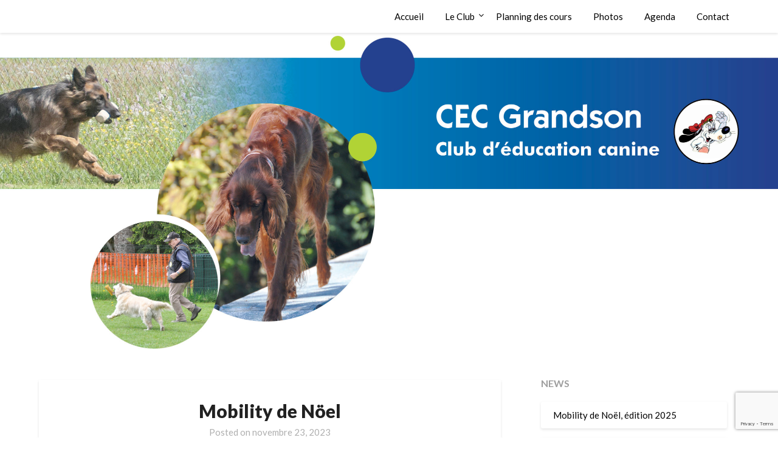

--- FILE ---
content_type: text/html; charset=utf-8
request_url: https://www.google.com/recaptcha/api2/anchor?ar=1&k=6LfoNdsZAAAAAP18lBHM6onapCdl3XpnEdjZF9FL&co=aHR0cDovL3d3dy5jZWMtZ3JhbmRzb24uY2g6ODA.&hl=en&v=jdMmXeCQEkPbnFDy9T04NbgJ&size=invisible&anchor-ms=20000&execute-ms=15000&cb=ftqvu9o47qx7
body_size: 46844
content:
<!DOCTYPE HTML><html dir="ltr" lang="en"><head><meta http-equiv="Content-Type" content="text/html; charset=UTF-8">
<meta http-equiv="X-UA-Compatible" content="IE=edge">
<title>reCAPTCHA</title>
<style type="text/css">
/* cyrillic-ext */
@font-face {
  font-family: 'Roboto';
  font-style: normal;
  font-weight: 400;
  font-stretch: 100%;
  src: url(//fonts.gstatic.com/s/roboto/v48/KFO7CnqEu92Fr1ME7kSn66aGLdTylUAMa3GUBHMdazTgWw.woff2) format('woff2');
  unicode-range: U+0460-052F, U+1C80-1C8A, U+20B4, U+2DE0-2DFF, U+A640-A69F, U+FE2E-FE2F;
}
/* cyrillic */
@font-face {
  font-family: 'Roboto';
  font-style: normal;
  font-weight: 400;
  font-stretch: 100%;
  src: url(//fonts.gstatic.com/s/roboto/v48/KFO7CnqEu92Fr1ME7kSn66aGLdTylUAMa3iUBHMdazTgWw.woff2) format('woff2');
  unicode-range: U+0301, U+0400-045F, U+0490-0491, U+04B0-04B1, U+2116;
}
/* greek-ext */
@font-face {
  font-family: 'Roboto';
  font-style: normal;
  font-weight: 400;
  font-stretch: 100%;
  src: url(//fonts.gstatic.com/s/roboto/v48/KFO7CnqEu92Fr1ME7kSn66aGLdTylUAMa3CUBHMdazTgWw.woff2) format('woff2');
  unicode-range: U+1F00-1FFF;
}
/* greek */
@font-face {
  font-family: 'Roboto';
  font-style: normal;
  font-weight: 400;
  font-stretch: 100%;
  src: url(//fonts.gstatic.com/s/roboto/v48/KFO7CnqEu92Fr1ME7kSn66aGLdTylUAMa3-UBHMdazTgWw.woff2) format('woff2');
  unicode-range: U+0370-0377, U+037A-037F, U+0384-038A, U+038C, U+038E-03A1, U+03A3-03FF;
}
/* math */
@font-face {
  font-family: 'Roboto';
  font-style: normal;
  font-weight: 400;
  font-stretch: 100%;
  src: url(//fonts.gstatic.com/s/roboto/v48/KFO7CnqEu92Fr1ME7kSn66aGLdTylUAMawCUBHMdazTgWw.woff2) format('woff2');
  unicode-range: U+0302-0303, U+0305, U+0307-0308, U+0310, U+0312, U+0315, U+031A, U+0326-0327, U+032C, U+032F-0330, U+0332-0333, U+0338, U+033A, U+0346, U+034D, U+0391-03A1, U+03A3-03A9, U+03B1-03C9, U+03D1, U+03D5-03D6, U+03F0-03F1, U+03F4-03F5, U+2016-2017, U+2034-2038, U+203C, U+2040, U+2043, U+2047, U+2050, U+2057, U+205F, U+2070-2071, U+2074-208E, U+2090-209C, U+20D0-20DC, U+20E1, U+20E5-20EF, U+2100-2112, U+2114-2115, U+2117-2121, U+2123-214F, U+2190, U+2192, U+2194-21AE, U+21B0-21E5, U+21F1-21F2, U+21F4-2211, U+2213-2214, U+2216-22FF, U+2308-230B, U+2310, U+2319, U+231C-2321, U+2336-237A, U+237C, U+2395, U+239B-23B7, U+23D0, U+23DC-23E1, U+2474-2475, U+25AF, U+25B3, U+25B7, U+25BD, U+25C1, U+25CA, U+25CC, U+25FB, U+266D-266F, U+27C0-27FF, U+2900-2AFF, U+2B0E-2B11, U+2B30-2B4C, U+2BFE, U+3030, U+FF5B, U+FF5D, U+1D400-1D7FF, U+1EE00-1EEFF;
}
/* symbols */
@font-face {
  font-family: 'Roboto';
  font-style: normal;
  font-weight: 400;
  font-stretch: 100%;
  src: url(//fonts.gstatic.com/s/roboto/v48/KFO7CnqEu92Fr1ME7kSn66aGLdTylUAMaxKUBHMdazTgWw.woff2) format('woff2');
  unicode-range: U+0001-000C, U+000E-001F, U+007F-009F, U+20DD-20E0, U+20E2-20E4, U+2150-218F, U+2190, U+2192, U+2194-2199, U+21AF, U+21E6-21F0, U+21F3, U+2218-2219, U+2299, U+22C4-22C6, U+2300-243F, U+2440-244A, U+2460-24FF, U+25A0-27BF, U+2800-28FF, U+2921-2922, U+2981, U+29BF, U+29EB, U+2B00-2BFF, U+4DC0-4DFF, U+FFF9-FFFB, U+10140-1018E, U+10190-1019C, U+101A0, U+101D0-101FD, U+102E0-102FB, U+10E60-10E7E, U+1D2C0-1D2D3, U+1D2E0-1D37F, U+1F000-1F0FF, U+1F100-1F1AD, U+1F1E6-1F1FF, U+1F30D-1F30F, U+1F315, U+1F31C, U+1F31E, U+1F320-1F32C, U+1F336, U+1F378, U+1F37D, U+1F382, U+1F393-1F39F, U+1F3A7-1F3A8, U+1F3AC-1F3AF, U+1F3C2, U+1F3C4-1F3C6, U+1F3CA-1F3CE, U+1F3D4-1F3E0, U+1F3ED, U+1F3F1-1F3F3, U+1F3F5-1F3F7, U+1F408, U+1F415, U+1F41F, U+1F426, U+1F43F, U+1F441-1F442, U+1F444, U+1F446-1F449, U+1F44C-1F44E, U+1F453, U+1F46A, U+1F47D, U+1F4A3, U+1F4B0, U+1F4B3, U+1F4B9, U+1F4BB, U+1F4BF, U+1F4C8-1F4CB, U+1F4D6, U+1F4DA, U+1F4DF, U+1F4E3-1F4E6, U+1F4EA-1F4ED, U+1F4F7, U+1F4F9-1F4FB, U+1F4FD-1F4FE, U+1F503, U+1F507-1F50B, U+1F50D, U+1F512-1F513, U+1F53E-1F54A, U+1F54F-1F5FA, U+1F610, U+1F650-1F67F, U+1F687, U+1F68D, U+1F691, U+1F694, U+1F698, U+1F6AD, U+1F6B2, U+1F6B9-1F6BA, U+1F6BC, U+1F6C6-1F6CF, U+1F6D3-1F6D7, U+1F6E0-1F6EA, U+1F6F0-1F6F3, U+1F6F7-1F6FC, U+1F700-1F7FF, U+1F800-1F80B, U+1F810-1F847, U+1F850-1F859, U+1F860-1F887, U+1F890-1F8AD, U+1F8B0-1F8BB, U+1F8C0-1F8C1, U+1F900-1F90B, U+1F93B, U+1F946, U+1F984, U+1F996, U+1F9E9, U+1FA00-1FA6F, U+1FA70-1FA7C, U+1FA80-1FA89, U+1FA8F-1FAC6, U+1FACE-1FADC, U+1FADF-1FAE9, U+1FAF0-1FAF8, U+1FB00-1FBFF;
}
/* vietnamese */
@font-face {
  font-family: 'Roboto';
  font-style: normal;
  font-weight: 400;
  font-stretch: 100%;
  src: url(//fonts.gstatic.com/s/roboto/v48/KFO7CnqEu92Fr1ME7kSn66aGLdTylUAMa3OUBHMdazTgWw.woff2) format('woff2');
  unicode-range: U+0102-0103, U+0110-0111, U+0128-0129, U+0168-0169, U+01A0-01A1, U+01AF-01B0, U+0300-0301, U+0303-0304, U+0308-0309, U+0323, U+0329, U+1EA0-1EF9, U+20AB;
}
/* latin-ext */
@font-face {
  font-family: 'Roboto';
  font-style: normal;
  font-weight: 400;
  font-stretch: 100%;
  src: url(//fonts.gstatic.com/s/roboto/v48/KFO7CnqEu92Fr1ME7kSn66aGLdTylUAMa3KUBHMdazTgWw.woff2) format('woff2');
  unicode-range: U+0100-02BA, U+02BD-02C5, U+02C7-02CC, U+02CE-02D7, U+02DD-02FF, U+0304, U+0308, U+0329, U+1D00-1DBF, U+1E00-1E9F, U+1EF2-1EFF, U+2020, U+20A0-20AB, U+20AD-20C0, U+2113, U+2C60-2C7F, U+A720-A7FF;
}
/* latin */
@font-face {
  font-family: 'Roboto';
  font-style: normal;
  font-weight: 400;
  font-stretch: 100%;
  src: url(//fonts.gstatic.com/s/roboto/v48/KFO7CnqEu92Fr1ME7kSn66aGLdTylUAMa3yUBHMdazQ.woff2) format('woff2');
  unicode-range: U+0000-00FF, U+0131, U+0152-0153, U+02BB-02BC, U+02C6, U+02DA, U+02DC, U+0304, U+0308, U+0329, U+2000-206F, U+20AC, U+2122, U+2191, U+2193, U+2212, U+2215, U+FEFF, U+FFFD;
}
/* cyrillic-ext */
@font-face {
  font-family: 'Roboto';
  font-style: normal;
  font-weight: 500;
  font-stretch: 100%;
  src: url(//fonts.gstatic.com/s/roboto/v48/KFO7CnqEu92Fr1ME7kSn66aGLdTylUAMa3GUBHMdazTgWw.woff2) format('woff2');
  unicode-range: U+0460-052F, U+1C80-1C8A, U+20B4, U+2DE0-2DFF, U+A640-A69F, U+FE2E-FE2F;
}
/* cyrillic */
@font-face {
  font-family: 'Roboto';
  font-style: normal;
  font-weight: 500;
  font-stretch: 100%;
  src: url(//fonts.gstatic.com/s/roboto/v48/KFO7CnqEu92Fr1ME7kSn66aGLdTylUAMa3iUBHMdazTgWw.woff2) format('woff2');
  unicode-range: U+0301, U+0400-045F, U+0490-0491, U+04B0-04B1, U+2116;
}
/* greek-ext */
@font-face {
  font-family: 'Roboto';
  font-style: normal;
  font-weight: 500;
  font-stretch: 100%;
  src: url(//fonts.gstatic.com/s/roboto/v48/KFO7CnqEu92Fr1ME7kSn66aGLdTylUAMa3CUBHMdazTgWw.woff2) format('woff2');
  unicode-range: U+1F00-1FFF;
}
/* greek */
@font-face {
  font-family: 'Roboto';
  font-style: normal;
  font-weight: 500;
  font-stretch: 100%;
  src: url(//fonts.gstatic.com/s/roboto/v48/KFO7CnqEu92Fr1ME7kSn66aGLdTylUAMa3-UBHMdazTgWw.woff2) format('woff2');
  unicode-range: U+0370-0377, U+037A-037F, U+0384-038A, U+038C, U+038E-03A1, U+03A3-03FF;
}
/* math */
@font-face {
  font-family: 'Roboto';
  font-style: normal;
  font-weight: 500;
  font-stretch: 100%;
  src: url(//fonts.gstatic.com/s/roboto/v48/KFO7CnqEu92Fr1ME7kSn66aGLdTylUAMawCUBHMdazTgWw.woff2) format('woff2');
  unicode-range: U+0302-0303, U+0305, U+0307-0308, U+0310, U+0312, U+0315, U+031A, U+0326-0327, U+032C, U+032F-0330, U+0332-0333, U+0338, U+033A, U+0346, U+034D, U+0391-03A1, U+03A3-03A9, U+03B1-03C9, U+03D1, U+03D5-03D6, U+03F0-03F1, U+03F4-03F5, U+2016-2017, U+2034-2038, U+203C, U+2040, U+2043, U+2047, U+2050, U+2057, U+205F, U+2070-2071, U+2074-208E, U+2090-209C, U+20D0-20DC, U+20E1, U+20E5-20EF, U+2100-2112, U+2114-2115, U+2117-2121, U+2123-214F, U+2190, U+2192, U+2194-21AE, U+21B0-21E5, U+21F1-21F2, U+21F4-2211, U+2213-2214, U+2216-22FF, U+2308-230B, U+2310, U+2319, U+231C-2321, U+2336-237A, U+237C, U+2395, U+239B-23B7, U+23D0, U+23DC-23E1, U+2474-2475, U+25AF, U+25B3, U+25B7, U+25BD, U+25C1, U+25CA, U+25CC, U+25FB, U+266D-266F, U+27C0-27FF, U+2900-2AFF, U+2B0E-2B11, U+2B30-2B4C, U+2BFE, U+3030, U+FF5B, U+FF5D, U+1D400-1D7FF, U+1EE00-1EEFF;
}
/* symbols */
@font-face {
  font-family: 'Roboto';
  font-style: normal;
  font-weight: 500;
  font-stretch: 100%;
  src: url(//fonts.gstatic.com/s/roboto/v48/KFO7CnqEu92Fr1ME7kSn66aGLdTylUAMaxKUBHMdazTgWw.woff2) format('woff2');
  unicode-range: U+0001-000C, U+000E-001F, U+007F-009F, U+20DD-20E0, U+20E2-20E4, U+2150-218F, U+2190, U+2192, U+2194-2199, U+21AF, U+21E6-21F0, U+21F3, U+2218-2219, U+2299, U+22C4-22C6, U+2300-243F, U+2440-244A, U+2460-24FF, U+25A0-27BF, U+2800-28FF, U+2921-2922, U+2981, U+29BF, U+29EB, U+2B00-2BFF, U+4DC0-4DFF, U+FFF9-FFFB, U+10140-1018E, U+10190-1019C, U+101A0, U+101D0-101FD, U+102E0-102FB, U+10E60-10E7E, U+1D2C0-1D2D3, U+1D2E0-1D37F, U+1F000-1F0FF, U+1F100-1F1AD, U+1F1E6-1F1FF, U+1F30D-1F30F, U+1F315, U+1F31C, U+1F31E, U+1F320-1F32C, U+1F336, U+1F378, U+1F37D, U+1F382, U+1F393-1F39F, U+1F3A7-1F3A8, U+1F3AC-1F3AF, U+1F3C2, U+1F3C4-1F3C6, U+1F3CA-1F3CE, U+1F3D4-1F3E0, U+1F3ED, U+1F3F1-1F3F3, U+1F3F5-1F3F7, U+1F408, U+1F415, U+1F41F, U+1F426, U+1F43F, U+1F441-1F442, U+1F444, U+1F446-1F449, U+1F44C-1F44E, U+1F453, U+1F46A, U+1F47D, U+1F4A3, U+1F4B0, U+1F4B3, U+1F4B9, U+1F4BB, U+1F4BF, U+1F4C8-1F4CB, U+1F4D6, U+1F4DA, U+1F4DF, U+1F4E3-1F4E6, U+1F4EA-1F4ED, U+1F4F7, U+1F4F9-1F4FB, U+1F4FD-1F4FE, U+1F503, U+1F507-1F50B, U+1F50D, U+1F512-1F513, U+1F53E-1F54A, U+1F54F-1F5FA, U+1F610, U+1F650-1F67F, U+1F687, U+1F68D, U+1F691, U+1F694, U+1F698, U+1F6AD, U+1F6B2, U+1F6B9-1F6BA, U+1F6BC, U+1F6C6-1F6CF, U+1F6D3-1F6D7, U+1F6E0-1F6EA, U+1F6F0-1F6F3, U+1F6F7-1F6FC, U+1F700-1F7FF, U+1F800-1F80B, U+1F810-1F847, U+1F850-1F859, U+1F860-1F887, U+1F890-1F8AD, U+1F8B0-1F8BB, U+1F8C0-1F8C1, U+1F900-1F90B, U+1F93B, U+1F946, U+1F984, U+1F996, U+1F9E9, U+1FA00-1FA6F, U+1FA70-1FA7C, U+1FA80-1FA89, U+1FA8F-1FAC6, U+1FACE-1FADC, U+1FADF-1FAE9, U+1FAF0-1FAF8, U+1FB00-1FBFF;
}
/* vietnamese */
@font-face {
  font-family: 'Roboto';
  font-style: normal;
  font-weight: 500;
  font-stretch: 100%;
  src: url(//fonts.gstatic.com/s/roboto/v48/KFO7CnqEu92Fr1ME7kSn66aGLdTylUAMa3OUBHMdazTgWw.woff2) format('woff2');
  unicode-range: U+0102-0103, U+0110-0111, U+0128-0129, U+0168-0169, U+01A0-01A1, U+01AF-01B0, U+0300-0301, U+0303-0304, U+0308-0309, U+0323, U+0329, U+1EA0-1EF9, U+20AB;
}
/* latin-ext */
@font-face {
  font-family: 'Roboto';
  font-style: normal;
  font-weight: 500;
  font-stretch: 100%;
  src: url(//fonts.gstatic.com/s/roboto/v48/KFO7CnqEu92Fr1ME7kSn66aGLdTylUAMa3KUBHMdazTgWw.woff2) format('woff2');
  unicode-range: U+0100-02BA, U+02BD-02C5, U+02C7-02CC, U+02CE-02D7, U+02DD-02FF, U+0304, U+0308, U+0329, U+1D00-1DBF, U+1E00-1E9F, U+1EF2-1EFF, U+2020, U+20A0-20AB, U+20AD-20C0, U+2113, U+2C60-2C7F, U+A720-A7FF;
}
/* latin */
@font-face {
  font-family: 'Roboto';
  font-style: normal;
  font-weight: 500;
  font-stretch: 100%;
  src: url(//fonts.gstatic.com/s/roboto/v48/KFO7CnqEu92Fr1ME7kSn66aGLdTylUAMa3yUBHMdazQ.woff2) format('woff2');
  unicode-range: U+0000-00FF, U+0131, U+0152-0153, U+02BB-02BC, U+02C6, U+02DA, U+02DC, U+0304, U+0308, U+0329, U+2000-206F, U+20AC, U+2122, U+2191, U+2193, U+2212, U+2215, U+FEFF, U+FFFD;
}
/* cyrillic-ext */
@font-face {
  font-family: 'Roboto';
  font-style: normal;
  font-weight: 900;
  font-stretch: 100%;
  src: url(//fonts.gstatic.com/s/roboto/v48/KFO7CnqEu92Fr1ME7kSn66aGLdTylUAMa3GUBHMdazTgWw.woff2) format('woff2');
  unicode-range: U+0460-052F, U+1C80-1C8A, U+20B4, U+2DE0-2DFF, U+A640-A69F, U+FE2E-FE2F;
}
/* cyrillic */
@font-face {
  font-family: 'Roboto';
  font-style: normal;
  font-weight: 900;
  font-stretch: 100%;
  src: url(//fonts.gstatic.com/s/roboto/v48/KFO7CnqEu92Fr1ME7kSn66aGLdTylUAMa3iUBHMdazTgWw.woff2) format('woff2');
  unicode-range: U+0301, U+0400-045F, U+0490-0491, U+04B0-04B1, U+2116;
}
/* greek-ext */
@font-face {
  font-family: 'Roboto';
  font-style: normal;
  font-weight: 900;
  font-stretch: 100%;
  src: url(//fonts.gstatic.com/s/roboto/v48/KFO7CnqEu92Fr1ME7kSn66aGLdTylUAMa3CUBHMdazTgWw.woff2) format('woff2');
  unicode-range: U+1F00-1FFF;
}
/* greek */
@font-face {
  font-family: 'Roboto';
  font-style: normal;
  font-weight: 900;
  font-stretch: 100%;
  src: url(//fonts.gstatic.com/s/roboto/v48/KFO7CnqEu92Fr1ME7kSn66aGLdTylUAMa3-UBHMdazTgWw.woff2) format('woff2');
  unicode-range: U+0370-0377, U+037A-037F, U+0384-038A, U+038C, U+038E-03A1, U+03A3-03FF;
}
/* math */
@font-face {
  font-family: 'Roboto';
  font-style: normal;
  font-weight: 900;
  font-stretch: 100%;
  src: url(//fonts.gstatic.com/s/roboto/v48/KFO7CnqEu92Fr1ME7kSn66aGLdTylUAMawCUBHMdazTgWw.woff2) format('woff2');
  unicode-range: U+0302-0303, U+0305, U+0307-0308, U+0310, U+0312, U+0315, U+031A, U+0326-0327, U+032C, U+032F-0330, U+0332-0333, U+0338, U+033A, U+0346, U+034D, U+0391-03A1, U+03A3-03A9, U+03B1-03C9, U+03D1, U+03D5-03D6, U+03F0-03F1, U+03F4-03F5, U+2016-2017, U+2034-2038, U+203C, U+2040, U+2043, U+2047, U+2050, U+2057, U+205F, U+2070-2071, U+2074-208E, U+2090-209C, U+20D0-20DC, U+20E1, U+20E5-20EF, U+2100-2112, U+2114-2115, U+2117-2121, U+2123-214F, U+2190, U+2192, U+2194-21AE, U+21B0-21E5, U+21F1-21F2, U+21F4-2211, U+2213-2214, U+2216-22FF, U+2308-230B, U+2310, U+2319, U+231C-2321, U+2336-237A, U+237C, U+2395, U+239B-23B7, U+23D0, U+23DC-23E1, U+2474-2475, U+25AF, U+25B3, U+25B7, U+25BD, U+25C1, U+25CA, U+25CC, U+25FB, U+266D-266F, U+27C0-27FF, U+2900-2AFF, U+2B0E-2B11, U+2B30-2B4C, U+2BFE, U+3030, U+FF5B, U+FF5D, U+1D400-1D7FF, U+1EE00-1EEFF;
}
/* symbols */
@font-face {
  font-family: 'Roboto';
  font-style: normal;
  font-weight: 900;
  font-stretch: 100%;
  src: url(//fonts.gstatic.com/s/roboto/v48/KFO7CnqEu92Fr1ME7kSn66aGLdTylUAMaxKUBHMdazTgWw.woff2) format('woff2');
  unicode-range: U+0001-000C, U+000E-001F, U+007F-009F, U+20DD-20E0, U+20E2-20E4, U+2150-218F, U+2190, U+2192, U+2194-2199, U+21AF, U+21E6-21F0, U+21F3, U+2218-2219, U+2299, U+22C4-22C6, U+2300-243F, U+2440-244A, U+2460-24FF, U+25A0-27BF, U+2800-28FF, U+2921-2922, U+2981, U+29BF, U+29EB, U+2B00-2BFF, U+4DC0-4DFF, U+FFF9-FFFB, U+10140-1018E, U+10190-1019C, U+101A0, U+101D0-101FD, U+102E0-102FB, U+10E60-10E7E, U+1D2C0-1D2D3, U+1D2E0-1D37F, U+1F000-1F0FF, U+1F100-1F1AD, U+1F1E6-1F1FF, U+1F30D-1F30F, U+1F315, U+1F31C, U+1F31E, U+1F320-1F32C, U+1F336, U+1F378, U+1F37D, U+1F382, U+1F393-1F39F, U+1F3A7-1F3A8, U+1F3AC-1F3AF, U+1F3C2, U+1F3C4-1F3C6, U+1F3CA-1F3CE, U+1F3D4-1F3E0, U+1F3ED, U+1F3F1-1F3F3, U+1F3F5-1F3F7, U+1F408, U+1F415, U+1F41F, U+1F426, U+1F43F, U+1F441-1F442, U+1F444, U+1F446-1F449, U+1F44C-1F44E, U+1F453, U+1F46A, U+1F47D, U+1F4A3, U+1F4B0, U+1F4B3, U+1F4B9, U+1F4BB, U+1F4BF, U+1F4C8-1F4CB, U+1F4D6, U+1F4DA, U+1F4DF, U+1F4E3-1F4E6, U+1F4EA-1F4ED, U+1F4F7, U+1F4F9-1F4FB, U+1F4FD-1F4FE, U+1F503, U+1F507-1F50B, U+1F50D, U+1F512-1F513, U+1F53E-1F54A, U+1F54F-1F5FA, U+1F610, U+1F650-1F67F, U+1F687, U+1F68D, U+1F691, U+1F694, U+1F698, U+1F6AD, U+1F6B2, U+1F6B9-1F6BA, U+1F6BC, U+1F6C6-1F6CF, U+1F6D3-1F6D7, U+1F6E0-1F6EA, U+1F6F0-1F6F3, U+1F6F7-1F6FC, U+1F700-1F7FF, U+1F800-1F80B, U+1F810-1F847, U+1F850-1F859, U+1F860-1F887, U+1F890-1F8AD, U+1F8B0-1F8BB, U+1F8C0-1F8C1, U+1F900-1F90B, U+1F93B, U+1F946, U+1F984, U+1F996, U+1F9E9, U+1FA00-1FA6F, U+1FA70-1FA7C, U+1FA80-1FA89, U+1FA8F-1FAC6, U+1FACE-1FADC, U+1FADF-1FAE9, U+1FAF0-1FAF8, U+1FB00-1FBFF;
}
/* vietnamese */
@font-face {
  font-family: 'Roboto';
  font-style: normal;
  font-weight: 900;
  font-stretch: 100%;
  src: url(//fonts.gstatic.com/s/roboto/v48/KFO7CnqEu92Fr1ME7kSn66aGLdTylUAMa3OUBHMdazTgWw.woff2) format('woff2');
  unicode-range: U+0102-0103, U+0110-0111, U+0128-0129, U+0168-0169, U+01A0-01A1, U+01AF-01B0, U+0300-0301, U+0303-0304, U+0308-0309, U+0323, U+0329, U+1EA0-1EF9, U+20AB;
}
/* latin-ext */
@font-face {
  font-family: 'Roboto';
  font-style: normal;
  font-weight: 900;
  font-stretch: 100%;
  src: url(//fonts.gstatic.com/s/roboto/v48/KFO7CnqEu92Fr1ME7kSn66aGLdTylUAMa3KUBHMdazTgWw.woff2) format('woff2');
  unicode-range: U+0100-02BA, U+02BD-02C5, U+02C7-02CC, U+02CE-02D7, U+02DD-02FF, U+0304, U+0308, U+0329, U+1D00-1DBF, U+1E00-1E9F, U+1EF2-1EFF, U+2020, U+20A0-20AB, U+20AD-20C0, U+2113, U+2C60-2C7F, U+A720-A7FF;
}
/* latin */
@font-face {
  font-family: 'Roboto';
  font-style: normal;
  font-weight: 900;
  font-stretch: 100%;
  src: url(//fonts.gstatic.com/s/roboto/v48/KFO7CnqEu92Fr1ME7kSn66aGLdTylUAMa3yUBHMdazQ.woff2) format('woff2');
  unicode-range: U+0000-00FF, U+0131, U+0152-0153, U+02BB-02BC, U+02C6, U+02DA, U+02DC, U+0304, U+0308, U+0329, U+2000-206F, U+20AC, U+2122, U+2191, U+2193, U+2212, U+2215, U+FEFF, U+FFFD;
}

</style>
<link rel="stylesheet" type="text/css" href="https://www.gstatic.com/recaptcha/releases/jdMmXeCQEkPbnFDy9T04NbgJ/styles__ltr.css">
<script nonce="GwhmmSkm-neWRSZj6TSukQ" type="text/javascript">window['__recaptcha_api'] = 'https://www.google.com/recaptcha/api2/';</script>
<script type="text/javascript" src="https://www.gstatic.com/recaptcha/releases/jdMmXeCQEkPbnFDy9T04NbgJ/recaptcha__en.js" nonce="GwhmmSkm-neWRSZj6TSukQ">
      
    </script></head>
<body><div id="rc-anchor-alert" class="rc-anchor-alert"></div>
<input type="hidden" id="recaptcha-token" value="[base64]">
<script type="text/javascript" nonce="GwhmmSkm-neWRSZj6TSukQ">
      recaptcha.anchor.Main.init("[\x22ainput\x22,[\x22bgdata\x22,\x22\x22,\[base64]/[base64]/e2RvbmU6ZmFsc2UsdmFsdWU6ZVtIKytdfTp7ZG9uZTp0cnVlfX19LGkxPWZ1bmN0aW9uKGUsSCl7SC5ILmxlbmd0aD4xMDQ/[base64]/[base64]/[base64]/[base64]/[base64]/[base64]/[base64]/[base64]/[base64]/RXAoZS5QLGUpOlFVKHRydWUsOCxlKX0sRT1mdW5jdGlvbihlLEgsRixoLEssUCl7aWYoSC5oLmxlbmd0aCl7SC5CSD0oSC5vJiYiOlRRUjpUUVI6IigpLEYpLEgubz10cnVlO3RyeXtLPUguSigpLEguWj1LLEguTz0wLEgudT0wLEgudj1LLFA9T3AoRixIKSxlPWU/[base64]/[base64]/[base64]/[base64]\x22,\[base64]\\u003d\\u003d\x22,\x22dMOfwoPDmcKiL8OKwqHCncKXw7vCgADDocORBkJrUkbCgVhnwq5cwpMsw4fCj1FOIcKZV8OrA8OVwps0T8ONwoDCuMKnBCLDvcK/w6IiNcKURmJdwoBEEcOCRiwNSlcnw5s/Sx5uVcOHbMOrV8OxwrLDl8Opw7ZAw7ope8OIwr16Rm8cwofDmHoYBcO5cUISwrLDhcKYw7xrw7XCusKycsOew6rDuBzCgcOdNMODw4/DoFzCuyrCu8Obwr0/wrTDlHPCmsO4TsOgJUzDlMOTOcKQN8Ouw7wkw6piw748fmrCn0zCmibCnsOiEU9SGDnCuFY6wqkuWRTCv8K1XgICOcKKw65zw7vCn0HDqMKJw6Rfw4PDgMO5wq58AcORwox+w6TDgsOabELCrg7DjsOgwoJMSgfCvsOJJQDDv8OHUMKNaR1WeMKQwrbDrsK/PEPDiMOWwrIAWUvDksOBMiXCkMKFSwjDgsKZwpBlwqXDmlLDmRJfw6swMMOywrxPw4NeMsOxWXIRYlUQTsOWRHABeMOLw4MTXBjDol/[base64]/CmMKLU8Ktwo7CgR8YwoDCh8KndcKMG8ORwppeGMOPNXsLCsOmwoJNIjF5C8O0w6dIGWlJw6PDtm0Iw5rDusK1PMOLRV3DkWIzf2DDlhN9bcOxdsKZBsO+w4XDk8K2MzkBSMKxcD3DmMKBwpJvWkoUcMO6CwdMwqbCisKLe8KqH8KBw43CoMOnP8KlU8KEw6bCvMO/wqpFw4HCtWghYCpDYcK0dMKkZmXDt8O6w4JoEiYcw6nCi8KmTcK+BHLCvMOHR2N+wr05ScKNHcKAwoIhw5IfKcONw6x3woMxwpvDjsO0LgcHHMO9XB3CvnHCp8OHwpROwrcXwo0/w6rDmMOJw5HCtFLDswXDi8OkcMKdIC1mR1bDrg/Dl8KfE2deQSBIL1fCkSt5QGkSw5fCh8KpPsKeIyEJw6zDj0DDhwTClsOkw7XCnx46dsOkwokJSMKdZh3CmF7CpsKBwrhzwoDDkmnCqsKlblMPw4DDrMO4b8OqMMO+wpLDsU3CqWAPa1zCrcOhwoDDo8KmOnTDicOrwrXCk1pQdmvCrsOvKMKUPWfDn8OUHMOBFl/DlMONOMKdfwPDisKkaMO2w5oVw55nwpDCqMOqNMKUw7Iew798SGPCjMOsYMKnwqbCnMOJwoN/w6bCp8ONUGgzwpvDq8OUwo9Jw6fCoMKbw40Two7CjmHDik9aAC91w6k0wprCt1fDnB/CsG5zW3k8PcOKO8ODwofCoR3DjD3CpsOIcWMSd8OafnEUw4Y7ckZ/w7EYwqTCqcK/w5vCpcOlbwFgw6jCpMOTw4BcD8KCFinCqsOWw44Aw5JweA/DqsOOFyJ2AS/DjQXChSshw54owqo4McO6wp0jfcKaw6E2RsOtw7wKCH4wDCF/wqHCsQo0WVPCoE0LBsOVCxkaEXBlYT1QEMOSw7XCtMKvw7p0w5oqTcKCP8KSwq5mw6LDs8OSBjQYDAvDqMOtw7l+NMOwwrTCgG1/[base64]/[base64]/CtcK/wovDpMO6PMKdf8O3wo1EwpPDrcKlwqA2wpbDl8K9NVDCkBEcwq/DnyLCoEXCssKGwoVowrTCgGLCvBVmAMOKw4/CtMO7MDnCisO4wpUew7LCiBXCusO2WcObwpHDtsKUwrA+GsOnBsOYw5XDtRLCkMOQwpnCllDDrz4kb8OGbMK2YcKTw70Wwo/DkAUdF8O2w4fCiksCRMOOwpbDi8OvO8KBw63Ch8OEw7tZantwwrIiFcKrw6rDhxEWwpfDq0nClT7Dn8KzwpMBOMKewqdgEBJ9w7vDoldwc2pMRMKzTsKAfzTDmCnCiCoUW0cow4zCm0sQI8KJUcOwahHCkgpdNsOJw6YjTsOGwqB/WMKpwo/CtmwXVFZBJAk7GMK6w5LDqMKTfMKSw7oVw4fCvmPCsRB/w6nCg3TCjsKQwqYdwo/DmhDClGpvw742w4/[base64]/Cr1Ziw43DlMOhwoUqwrbDtsOXwofDsB/DvCJpwqnCosO8wpo0B2N+w7xvw50fw5zCtmwHLXHCjnjDvSZyACAuLsOoZ2EIw4FAdAlzbwrDvHY7wp/DrMK1w6AMRAXDl395wpNFw5XCryUyXMKfTgF/wrdJG8Oew7otw6fCg3AOwqzCnsOkPxXDsBzDjHFswowOI8KFw4QAwo7CscOow63CmzpFQcKZU8O+azjCnRTDpMORwqFhWsO6w6kubsKAw5lFwq14EsKLG0/[base64]/FzhlIhDDjMOMOcONFMOAWsKFw7nCsMOVw6sew7Uiw6bCu2lAdR5ZwpjDi8KSwoJrw6JpcCMzw7fDm0rDr8OKQFHCh8Kkw5TDq3PCkFjDnsOtLsOgGMKkSsKxwoAWwrtuKhTCrcOadsOuDyFeQsKeAMK0w6bCvMODw5dEIEjCksOFwp9DZsK4w5/Dl3nDv01lwqcBw44Hwo/CjkxrwqbDtTLDucOKWU8qCXUSw5/Dmhkpw7JeZTk5WHhLwo1OwqDCjRTDjg7CtXlBw6UewrYxw4xFYcKncF7DjFzCiMKBw5R/SWxMwpfDswZ0SMK1e8KGFsKoG2Iac8K0Yy0IwqUPwrYeU8KQwoTDksKsT8OvwrHDn2BwHGnCs07DncKaalDDgsOaAgh6MsO/wo4pHGDDqUfCpRbDlsKbSFPDt8OXwqsHChw7LGTDuUbCucOnCi9vw5lRBgfDpcK5wox/w5UjW8KVw5RbwpnCmcOswpkICVUjCyXDmMK6TxXCocKEw47CjsKBw702JMOtU3xqcRzCkMOowrZwA27CvcK9wq8EaAY8wqgwEEzDpyTCgnI1w5/Di0bCp8KLOMKew5wyw5ZTdREFXwF4w6vDvDV1w6fCtCzDiDR5byvCmcOwTWHCk8OlZMKkwoI7wqnCgGonwrAmw7JEw53Cr8OYU0/DmMKnwrXDuA3DkMKTw7/[base64]/wrdhw43CnsOCXloSwp5SwpnCk3LDkcO+w6J6RsODw4MdJ8KZw6dew4ELAGPCvsK8CMO6RMKDwojDtcOSw6YufXx8w7fDoXwbfXnCh8OwHh90w4jDg8KVwoQgY8OdHGN7HcK8RMOewpHClsK9JsKzwpvCrcKQTcKMIMOOcjFnw4Q/[base64]/[base64]/woVwwqXCn8O2R8KPesOFDQB0cS9DwrZXdsKdNsObD8KEwp8bwoAew7vCok9MFMOEwqfCm8OvwrBYw6jCuHbClcO4HcKOXwFpbiPClMOKw6PCrsKMwp3DvGLDqXU5wo8Uc8Ohwq3DuBLCgsKJZMKhaSDDkcO+Wkd0wpjDn8K3BW/ChwgYwo/DgVkEByV8FWZKwrwnWR1fwrPCvC1WaGPCnwnCicOEwoExw4TDhsOSRMODwocsw77Cih1Mw5DDiAHCq1JZw6ViwoJqbsKmbsOPYsKSwps4w6/CqEVawqvDqBluw74nw4pbCcOtw5gdEMKMMsOJwrlsLMOcA2fCqUDCqsKqw5YfJMO7w5/[base64]/DksOUNMKDWsOWwoTDjlLCsMKfQMOOwqzDuwdNw4Zec8OawqXDkEo4wr4jwqbChWTDoSMIw5jCm2jDgCNSEMK1Cj/[base64]/DrlPCrVXDo8OmG0DCjsKHV2nDucOAEsOWacKZJ8O5wpnCnC7Dp8OswpBKEsK6VsO6GFs8a8Omw5nChsKIw78EwojDijfCg8KYDynDkcKhRFN9wrvDgMKIwrs/w4DCnDfCmsOmw6BHwoPCoMKiMsKqw4o/[base64]/Ci3Eaw5HDosO5w7jDsA7CisO9wpnChsOWB8K8ZsKzScOcwo/DmsOhRMKSw7PCm8O4wqwIfBvDklTDtmNFw75tUcOpwqAhO8Obw4gpdcOFC8OmwqxZw6dlWlTCi8K1QD/CqA7CphbCssK4NsO5wpEXwqPDnjdKIzMOw4xHwrIFa8KsZnDDowNSW0bDmsKMwq5cdcKbbsKFwr4Aa8O7w7E0OH0cwqzDpsKDJVvDi8ODwoDCnsKlXzFmwrZiEz0jKC/DhwVScGZDw7zDoU8iWGBOb8OgwrzDrcKpwpXDumB5LX3Cq8K4H8OFAMObw6vDvwkwwqJCfwbDpwM1woHChX0Twr/[base64]/DvF9OYcOGEcOcw53Cqn5EwrLDgh0qKmzCjAQLw747w6bDoR96wq8CNwvDjsKbwq3Ckk/[base64]/IMOTHF8Twp7CiG1Fw6hbSxYybWMuSMORd0AkwqsYw6/[base64]/Cll44VHXCm8KBw7RHP8KrwrnDkHPClMOqwrXDu8O1XcOLw67DvQYCw6EYZsKSwrnDnsOFKm5ew6jDmn3CkcO4GhDDi8OqwqnDl8OGwqrDggHDg8KRw4XCh0wtIE5IaRh1LsKPYVE6ZxQiDzTCiGrDpWV6w4/DmlU6OcOMwoAewrvCigjDgwjDl8Kswrd/dBMvUcOPFBbCmcOxGQPDh8ODw5p1wr4mOMOpw5ZqecOfczRdfcORwr3DlBFow6nCqzHDpynCl0nDgMO/wq1Qw5rDuSvDvyhYw4V+woPCtcOwwoZTcRDDi8OZVx0vEExJwrwzD1fCpcK/BMKHCzxXwqp5w6J1P8KTE8Oew4bDjMKfwr7DjSE4eMK1GX3Cv29WDDg+wothSnEIV8KJMGleVmlNf1NDSR8CLsO1Ay4Fwq3DpXTCtMKew6oSw5bCowLCol5rf8KMw73Cm0dfJcKkNU/CucONwoMrw7DCs3AuwrfCicKjw5zDm8KFLcOGwoXDolZyP8OswohMwrhUwr1/KRc6EWYENcKCwr3Dh8KmHMOIwqHCpHF/w5zCjQI7woxew6ASw6U4TsONFMOowq42XsOdwrEwdiFYwowoElhPw4tEAsOWwrbDkTLDkMKJwq7CsATCsj3CqsK6esOMfcKVwoQ6wo8MEMKOw44WRMK2wqgRw43DsQ/DmGptXUXDpDlmO8KBwr/CicK5U13CnwZMwpwxw74nwprCtzsoVm/Dn8O1wo0fwpzDn8Kuw79LVVRHwqTDuMOrwpnDk8Kbwrw3aMKZw5PDmcKBZsOXC8KdJDVRG8OEw67CkikxwrnDoH4Jw49Yw67DiiFTbcKqXsKkWsOIZ8ONw5gEB8O8IS7DtsO2P8K8w5RaXUPDisK3w4jDoiPDp30EaH5KMlkVwrvDsGjDjBDDiMOdLk/[base64]/DvlQwPAjCplFDDsO0wqJOHTYWETjDgsKAQRRCw77Ctg7DgsKMwq8xV2bDp8OuFUvDpxAkXMK5Zkw0wpzDjkfDo8Ovw5dcw6NOBsOjaSPCvMOpwqE2RE7Dg8KVNRLDisKRQ8Kzwp7Cmkskwo7Cp2R8w40xU8OPKU3Cl2zDuBbCocKgH8O+wpYkesOrNcO/AMO0NcKoGUXDuB1zV8OlRMKIVRMKwpTDscO6wqc3AcO4ZFLDtMOvw4vChnAWK8ORwoREwqYiw43CsUdCC8K7woNlA8KgwokKU11iw77DhsKiO8Kkwo/[base64]/w78Jw4LDpsKrw7HDoDxsGS0Dw4tgw4oEKVDCoTYMw6DCr8OeHRodGMOdwoDClWQowphwRcOnwro+WnjCkCnDnMOoaMKmSAoqIsKNwpgHwq/CtyI7KVAbDiBCwrbDhUwgw5cRwqJEMGbCocOKwpnCiggbQsKeTsKnwo0cYGMEwpIRG8KNVcKLf1BpEDTDlsKDw7vCjsKBX8O4w7HCqgouwr7CssOPdcKywqlDwr/CmQY0wpXCkcO9cMO2QcKxwqLDoMOcOcOswpAew73Dg8KJMgUcwqfDhmlkwp4DKkBDwqfDvwbCsljDqMOodR/Cg8Ohd1w1YiUsw7I8AzYtd8O1dGlXNnI0Nh59MMOtM8OzF8KjMcK1wqY+E8ONC8OBWG3DqMKCLCLCmh3DgsO1M8ODfXpIY8KCbCjCpMOMfcK/w7pEbsKnSE7CrGAdW8KCw7TDlnTDnsKuJjAEQTnCtCxNw700esK+w7TDpWpvwqAYw6TDjBjDqQvCvmLDpsObwoVuFcO4B8K5w6RYwqTDjSnCssKMw7fDvcOwMsK7ZcKZJRYJw6HClh3Dn0zDllhcwp5Rwr3CvcKSwq1iT8K/Z8O5w5/[base64]/w6Inw6tNwpjDscKUw47CvjI0IQcxZCE+wqLDtsODw7fCgsKdw6XDtm/CpjIkbwJDJ8KSP1rDliwewrHCmMKJN8OHw4RfGcKXwpDCsMKUwq8Tw5HDpcKyw7TDsMK/bcKoYjHCh8Kfw5bCux3DhDbDusOowoHDiyFPwoAPw7BLwpDDiMO/OSJMRifDi8KOOwjCtsKxw53DikAOw7nChEvDp8O5wobDnGrDvTw6DAAwwqPDjBzDuUtPf8OrwqsfLzDDiR4qcsK1w4zCj0NnwonDrsOfQSDDjjHDi8OTEMOoPmPCn8OiWQNdY2McL2ZXwqnDsynChisAw4TCoHfCqX5QO8KqwqjCg0/DsEAtw4zCnsO8ZyDDpMOLZcOrMnElVDHDhixZwqcYwobDuSvDiQQRwonDrMKAa8KgCcKJw7jCncOhw4ljX8KTHcKoIy7ClAjDnHBqCjnCt8OqwrkhfVR9w6DDplcYZirCvGgAO8KXA1Eew7PCiivCpXcMw45Pw6J/MzHDtsKdPnEtLjxAw5LDiQdtwrPCisKieQnDucKVw63DsWPDiyXCv8KawqbClsKyw6NLdcOnwpHDlhjCk1TDtWTCqzw8wrVNwrPCkRHDqTllIcK+YsOvwrpMw60wTA7CmE08wrxSD8KvLQxbw780wqtOwq1Qw7fDn8OWwp/[base64]/Cv8O/R8OPf8OtVTfClUzCuiTDpDjDp8KKVcOhJsKQNwLDs2XDg1fDqsOAwrHDs8Kuw5QiCsOQw4pNaxjDsgzDhW7CsgbCtjgOTXPDt8Ogw7fDo8Krwr/CkUxkaE3DlkRuUcK5w5jCqMKHwprCriXDohQNeHkXM1FCAU/DmHbDisKcwrLCh8KOMMO4wo7Do8OjS2vDsHzDqXHCjsOPIMKRw5fCucKCw4rCv8KPWB8Qwq98wr7CglxHw6nDpsOlw4UowrhBwrDCpcKGWizDsFXDp8OSwoAww5wdXcKFw7/Cq3LDm8Oiw5LDp8O5UDrDu8O1w4TDrCLDsMOGcWvCj1Jbw47CpsOuwpwAGMOdw4zDkHxJw59Qw6fDncOnesOFLDDCnMKNcD7DtSQOw4LCkjItwpxQw4YdaWbDq3hpw7IPwrAtwoMgwoJow4k5FVHCphHCksK5w6HDtsOfw6A/[base64]/w5vCjRZ1w6J4fcKrangDJMKNwp3DgRzCvRRiw7LChCbCksK7w7jDny/CuMOvwq/Dr8KrQ8KDFTbCgsOtLcK2JD1KQjJJfhjCikdDw7jCp1rDo23ChsOgCcOoeXMCKT3DoMKMw5R9XybCisOwwrLDg8Kiw6YcMsKww4BPQ8K7a8ObW8O6wr3DlMKxNijClR5VNXwbwoRlRcOARwB9XMOYwp7Cr8OgwqBxFsOYw4DDrAklwoPCvMOVw6DDuMK0wpV/wqHCsnbDlUjCo8OKwpvCocKiwr3Cq8OXwqrCq8OHHD05HMKIwotZwq0hFFDCgmPDoMKFwpzDm8OFEMOEwp/Dh8O3KFENZxQtTsKZYsOEwpzDpVnCkFsrwqrCjsK/w7DDiyPDt33DnQDDqFjDu30tw5wewqABw75VwpjCnRcow5Jaw6/ChsKSKsOWw5RQe8KFw4/ChDvCp1oCQU5QdMOkQ3LDnsO6w6ZzBDbCisKeNsKsMRBzwrtOQHA/GicxwoxZZHsYw7Ufw4ZWYMKew51lXcO5wrbCiHF5T8OtwojCgMKCasKtUsKnbm7DlsO/w7Y0w4oEwoB3RsKww7M+w4fCucKvLcKnLU/[base64]/[base64]/[base64]/Cu8K8wp3Cm20TWMKhwp7DtsOpwrF/wogbDzAoVX3CrCHCqAfDnVDCisKCN8KCwpnDkizCmHBew5U9NcKhPH/CtMKfw5/CmMKBKMKGAR1wwpUkwoMnw7pmwrAbacKuCwN9Gw5jasOyTl7CksK8w4FvwpvDsiRKw4cMwqchwpF6C3YQKm5qDcKxJlDCm13DhsKda15bw7DDp8O7w4czwo7DvnceZw8/w4LCq8K6F8KnNsKowrU6S0/Cjk7CgE9Rw698DsKmwo3DgMK5csOkQiHDkcKNZcODIcKPRHbCscOzw4PCqAbDqANGwok4OsKIwoAQwrHCjcOCPyXCq8O+wrUOMSR6w6FkbhIKw6E+bcKdwr3DgMOraWw0EETDpsObw4fDokLCmMOsccKPAk/DvMO5CWTDsip/IA1ARsKOw7XDt8KPwrfDtnUbB8KRCWjCjXEuwoNCwoHCssKtIi1YY8KKJMOaTw/[base64]/DkcOrEQPDln83w7HDsBcfScO9D3EyYgHDoizCjF9Fwo4sEXRGwphWRMOteDt6w5jDnzbDksKxw5p0wqjDncOHwqDCkz0cE8KUwoTCrMK4T8K/b0LCowfDsErDmMOIc8KMw4c/wrvDoDE0wrN3woLCjXkXw7rDpkvDvMOwwqPDs8KXDMKQQSRWw4fDuiQPO8K+wrIIwppww4NxMT8jf8KLw6BbEgN4w4hmw6nDhzQRVsO0XxsoZ2rCr2LDigV1woFjw7DDhsOkDMKGelMHcsO4EcK/[base64]/ehZywoxSwoJDwoTDpsOfJ2nDsVNrScKkMjrDpDAjBcOAwobCoMOmwqjCnMOCCxnDpsKkw6www4/[base64]/CmmrCl8ONMMOSw5tbw5NGJ8OPwqN9wrzDhyZBKCEMW00Yw41xXsKzw4hzw7zDhcO6w6xLw6vDuX/[base64]/XsO0VMKQDHbCsTknwrlhw4/Cl1x9dEZCw6zCsVMiwpBRQMOHfMO8RgMhPWN/wrrDtiMkwrvClWHCjUfDg8OxTXHCiHFyPcODwrJ7w4w7EcKhHkUbU8OybMKZw4Bow5Q0ZhFAcMOdw4vCh8OsB8K7JTPCvsKHHMOPworDhsOkwoUPw5jDgsOAwpxgNGwXw67DlMOVaVLDk8OzSMKzwrwkfcOdU0l1RDfDhsOoeMKNwrrCh8KJS1nCtArDq1/CqDpwYcOOLMOBwpDDo8ODwq9AwoRnZ34+PcOEwo8GCMOhWxXCs8KtdFTDuzQZeEN6Kl7CkMKXwpU9LRzCkcKRR1/[base64]/PgbDqAPDtgsDT8OADMKiwoXCscK8W8Klw7low4UqZFc+wrNlw4DCiMOjUsK/w7IJw7VuMMK7wqrDnsODwrYQCsKhw4Z/wrXCnxPCt8Orw6nCi8Kiw4wXHsOYfMKAwqjDsADCqsKbwocFHwQmck7CssKDTHkpLcKNVGnClcOKwp/DtQMAw5DDuUfDkHvCvh4PDMKrwqfDtFpswo3DiQJEwpjCmk/DjsKIBEQVwoHCq8KqwovDmBzCm8KlFsOeVSslN2h4ZcOow7jDjm56bSPDusKUwrbDosKuQ8KlwqdYKRXCsMOcSQMxwp7ClcODw69bw7knw4PCqsOda1wOK8OINcO2w5/CnsOwXsKfw4d+KsKZwq3DkyUGJsK4QcOSLsO9A8KgKRTDj8OSWVp2GwRJwqoVLB9GLcK1wo9DS1JNw50aw4/DtAXCrGUMwppcXR/ChcKVwqEfPsO0wqQvwp/DinHCkSlaHUfDlcKsSsKgRjfDlALCtTsGw67DhFFkL8ODwqpmfBrDoMOawr3CjMO2w57CosO4b8O9SMOjSMOnasOdwr93bsKqKGwLwrbDkl7DtsKMY8O/w7g8PMOVUcOjw5R0w5wlwonCpcKoRSzDgxnCkgIuwoXCl3PCnsKubcKWwrkNMcKwCyU6w5goXcKfVhA8Hkxdwq/DrMKQw6/[base64]/wrPCnhvCoBEnw6JKICssw6HDumpFZWXCsDB0w43CgALCtlYVw5lpEsOUw6fDpT7DjcKPw6oDwp3CsG5nwpNURcOXIsKTS8Kndi7DlQldVAw0QMKFIDQswqzClmTDm8K+w4fCvsKXShM+w5Vaw7hTU1Qww4DDmx3CrcKvaXDCsw7CjV7Cg8KsHVd6JHoHwqvCtcODMcO/wrHCmsKYa8KJS8ObYzLCn8OQGHnCrcOXJy1ww6w/bHQuwpN5w5UbZsObwocSw67CtsOMwp0dNmDCpFxTFS3Ds0PDg8OUw4fDv8O8c8OFwprDk351w7B1G8Kqw6l4VFXCmMK/VcK4wpkiwphWdV0mNcOWw4PDg8OxRMKSCMOxw5zCmDQow4zCvMKaHcK5dhHCm0cRwrjDn8KXwpzDiMOww6ltNsK/w6A5PsKiOXIBwq3DgXYoTnI8NmrDpE/CoS1qQWTCtsOYw4JASMKZHk9HwpJiecOwwo9lwobCnSELJsO8woFZD8KZwqg5GHt5wp9JwrFBwp7CiMK9w63Ciyxbw5JcwpfDnRNxXsOmwoVNX8OxGnfCpGHDkFpLcsKrSyHCgghuQMKuYMKewp7CrUHDvlU/wpMyw4d5w41iw5LDtsOIw7LCgsKnbRjDgRMjXmhhLB8Ew4x8woQsw4h9w5VjHDnCuATCmcKHwoYfw7p/w4jCnXQRw4bCsiXDmsKVw5/DonHDpBbCo8OMGiVPEMOIw5Fbwq3CuMO/wqEgwrh9w6hxRsOwwobDg8KACl/ClcOpwq8Qw5fDmSofw5nDkcK9AWw8QwrCqT1MPMOYVWDDnsK4wo3ChAnCo8O7w5fCscKYw4IXSMKoN8KFJ8Opw7jDpQZCwp9WwrnCh30lDsKucsKOOBzCpF4/HsKTwrvCgsOfTDYgAW3CtlnCjiHCnyAcPsOmYMOVZXTCtlbDjA3DtEfDuMOEdMOewqzCksKswqNUYx7DncOyU8KowrXCs8OsPsKfZ3VkdgrCrMODSsOiWU53w5kgw6jDgT4cw7PDpMKIw6Mww4ImdG4XAV9Bwpgzw4rCt1kmHsKWwq/Cg3ECHFTDnjVgD8KWTsOIcD7DqcOHwp4UG8K9IDMAw6g3w4zDgMO2JWTDmG/DmMKlI0o2wrrCp8KHw53CssOKwpvCsSYlwrLChB7CiMOCGmcHYgYEwqrCtcOsw4/Co8K+w7Q3VyJ5WQEmwoLCjFXDkVjCo8K6w7fDmcKxaVzDmmvCvsOow6PDk8KAwrMPPwbCijo7GzzCscOaXEPCslbCncO1wqvCvQ0TbDNkw4LDnnzDiR5raAlFw7XDsA15CWNtKMKdRMO1Kj3ClMKadsOtw4M3RlE/wpbCm8OCfMKiACAZHMOiw6zCjkrCgFQkwqHDrcOWwoPCt8Orw63CmsKcwokIw7TChMKdG8KCwofDowh9wrE6UHDCusK5w73Dk8KMCcOAfg/DuMOWUQXDlG/DiMK9w4wQIcKfw73DnHjChcKvOhsZNsKKdMORwofDqsK6wp08wrfDpnI0w43DrMOLw5R9EMOgf8KYQHTCucOkIsK7wp0EGxAdQsOSw4dowp8hHcKQKMO7w4rCnRjDuMKeScOUMy/[base64]/[base64]/DpMKIHBDDtMOPdjk8BMOre8ORwrzCpiTDusKXwrrCpMOwwq7CtmJfAT8bwqU/UiPDi8OYw6APw6t6w7oWwp/DrcK+bgsnw79Vw5jCjn7CgMO/[base64]/wpRxw7/DoyhAwqnDmHBpw6TCpMOrO8KQwoEteMKPwrlYwqIAw5jDkMOfw5JsJcO+w67Cn8Kuw78owrzCq8ODw6fDl23CogQMCBLDpEhOBStcJMOldMOCw6k4w4N/[base64]/[base64]/CvGpfPlMBdMKvOHU2Z8OwwoYGwrkxw4E/wp0HXiXDgwB+I8OpWsK0w4nCrcOlw5PCt0scVcOVw74uZsOnCUEgR1c2wqc7wpd6w67DqcKuJcO4w7jDnMO/cA4WJwnDi8O/[base64]/Cj2Zxw4d9w5TDkWIBJ8OIRsK7wqkawoUKwqsWwpzDs8Kkw7HCnnrDv8OLXU3DmcOIE8KRRmLDtFUBw4QAB8Kiw4zCkMOJw5Naw55PwrpNHm3DpEDDuREdw4rDkMKTaMOjJXwjwpEjwqXCp8K2wq/Cn8K9w6PCm8Kpwqx6w5YMOSonwpsNacOWw63Dmg9kOB0Cb8O3w6jDh8OCFm7Dt1nCtjFgAsKsw53DucKuwqrCi1IdwpfCrsOOVcO4wr4ZMhXCt8Olbh4kw73DsQrDjjxLw5hiB1ZFa2bDm3rCmsKjBBPDscKUwpwWP8ONwqXDv8Klw6/CqMKHwpnCs3HCsXvDscK5bHPCq8KaejzDj8OWw7DCrl7CmsK/WiLDqcKOecKJw5fDk0/DtFsEwqoGcELCosOzTsKTacOhTMKjU8Krwp4mB1nCtA/DvsKGBsOLw5vDlg7DjUohw6LDjsKMwpbCr8O/JyvCnMOxwr0RBB3CgMKwJEpHSmjDusKOTxcwMsKZOsODVMKAw6HCsMOyWsOvW8O+wrsnW3LCisO8w5XCqcOhw5ROwr3CiC9WBcKDOD7CvMOjDChrwr0Qwr0JOMOmw6Q2w78PwoXCvmDDh8KnYsKtwpZcwohiw6HCuSMgw7/DnnjClsObw51ebicswpnDl21Vwrx4e8OHw7rCtVNQw7jDpcKMT8OsX2HCvSbCmWhzwp1ywo0zJsOaQ2lKwqHClsOXwpTDrMO7wp/[base64]/DlAfCtsKqwqcBw4YLFjEnwo9CKCZ7w4Q4wrBGwq8Ww4TCmcO6T8OpwonDgsKfJ8OnP1RJPcKUGBfDt3XDjWfCgsKMGsOoEsOhwrc0w6TCsRHCp8OxwrrDrcOYZUV1wpEUwonDi8KSwqMPDm4se8KOdw7CiMOaPVLDu8O4a8KRTXXDowFWZ8K/w6zDhyjDocOIFGEcwq9dwqw8wp8sG1sbwoNIw6jDsnBwV8OHR8KVwqVPLl4TCxXCpTMrw4PCpSfDvMKRNmLDrcOUHsOPw5PDlMOECMOREMKRJH/CmMOeHwFfw5gBbMKGBMOdwq/DtB5IGHzDhUglw6U2wrEgfBcbN8KEZcKqw5Ucw6gmw7VyS8Klwo5yw7VISMK7C8K9wqR0w4vCvsK+ZC9uFmzDgcOBwqXClcOuw4zCgMOCwqBlCSnDr8O8YsKQw7TCsDIWT8Knwo1mG0nCjsOtwqfDoizDk8KUExLCji7Cj1I0f8OgG1/DgsOww6BUwr/DilxnPXYBM8OJwrEoR8KUw5UWbnfCmsOpIxXClMOywpVkw4nDm8O2w61oTXUKw7XCn2gCw7FEBD4HwprCpcKWwp7DkMOwwr4Nw4LDhxsXwrLDjMKNMsOpwqU9YcOCXQfCvVLDoMOuw47CiSVwfcOowoRVAm9hT2vCksKZVmnDosOwwoFqw4RIQXPDskUpwq/[base64]/CocOEw7lqwpHDtB0/CBs2wrrDpMOow5LCiR7DqyHCg8Kzw7Rrw47DhyAPw73Dv13Dq8K4woHDo2g/w4cOw4cmwrvDhF/[base64]/DgsOsw4ULbMOjSsKJwpR9en/DlcKow6rDuCvCt8KDw5XCvWvDs8KRwp1zQFdwXVMpwqDDlsOiay3DmDkeVsOMwqtnw74Jw75RAW/CpcO8NWXCn8KEGMO8w67DgBdjw67Co2Y7wp1vwpXCnAbDjsOTwqhsFsKGwprDtMOWw5jCvcOhwohGeTnDhSBwW8OTwrDCp8KKw4bDpMKjwq/[base64]/Dr8KBGMKSa8OPwrTDkE1Cwr/CphPDlsOXwprCncKEGcK9IDdxw5/CmFlVwoUSwo9kHkR9X3/[base64]/wozCpMKVw74zwrJKw5vDl8K3csKZW8K9HSzDlsK9wrIuTnnCncOXAlnDrzzDjU7CvXRLXxLCq07DpURLYG5bU8OOSMOAw4p6G2bCpUFgV8K9fB58wqc/w4rDu8KlaMKQw6/[base64]/Cl8OlMyEww5PDmVjCk8KRwq/[base64]/[base64]/[base64]/[base64]/[base64]/CjsOZworDrFzDtsOUwpPCocKRVBNLdR/DuGfCosK+QD/Drg/[base64]/ChMO+wo/CoMKcRsK9w6jCicOqw6PDkEkUEsKJc8O9DCg7X8OuYCDDjhrDqcK1e8KxZsKswrTCksKDFDDCmMKVwrfCiTNuw73CsEIXdcOEBQJGwpPDliXDkcKsw7fCisOVw7c6CsO+wr/ChcKCEcOmw7E8woDCm8OJwpzCmMO0Mjlrw6NLXHjCvVbDq2fDkRvDsFrCqMOHQFJWw7DChn3ChVcFNhzCtMO1FcO+woTCs8K5IcO0w7zDq8O3wohWc04IfEk8Fw4ww4LDo8O7wrLDtEodWwk7wo3CljxKUMOhUWdHRcO5PlQ/[base64]/HMK6w77Cv8OBw60mccOUADrCi8K/ByjCsMK0wofCiz/[base64]/Dj2hFJcO/w6DDp8Kqwpoiw4PDmhIaAcOSSsKnwrwXw5DDmsOiw73CtcOjw4XDqMK5cGjDiSd8e8OEPnpSMsOjYcKfw7vCmMOHSFTCr3jDml/CvRdTw5Nrw6wTJcKWwqXDo3wSOVRlwocCJT0FwrLCqERlw5o5w5t7wporH8OMTlk/wq3DhWzCr8OtwojCisO1wo1RIQjCtG1uw6HDv8Obw40rwoguwpTDu3nDqW3ChsK+ecKnwqpDTh8rW8OnT8OPaAI0I3VAccKRHMODUcKOw7l6DFhDwqnDucK8DcOdHMOjw43DrsK2w4HCumXDulo4JcObcMKvJMO/IsOVLcKbw4Mewp5uwpPCmMOEYzdCKsOz\x22],null,[\x22conf\x22,null,\x226LfoNdsZAAAAAP18lBHM6onapCdl3XpnEdjZF9FL\x22,0,null,null,null,1,[21,125,63,73,95,87,41,43,42,83,102,105,109,121],[-439842,536],0,null,null,null,null,0,null,0,null,700,1,null,0,\[base64]/tzcYADoGZWF6dTZkEg4Iiv2INxgAOgVNZklJNBoZCAMSFR0U8JfjNw7/vqUGGcSdCRmc4owCGQ\\u003d\\u003d\x22,0,0,null,null,1,null,0,0],\x22http://www.cec-grandson.ch:80\x22,null,[3,1,1],null,null,null,1,3600,[\x22https://www.google.com/intl/en/policies/privacy/\x22,\x22https://www.google.com/intl/en/policies/terms/\x22],\x22o/muL8mUKepDLKHV4ru9r3z09Wc2JeiEjJP9d8U+D6I\\u003d\x22,1,0,null,1,1765318084773,0,0,[46,108,69,45],null,[49,121,231,59,23],\x22RC-pkbRLztyv3aERA\x22,null,null,null,null,null,\x220dAFcWeA6hUFfPaLy1OiNelI3d4aool7bEdNgF8EgbiGegS0uGkv-YaJyL5CiLzNUsvGVrX_ael5HKI9o40barvG05RbQqG5DkrQ\x22,1765400884725]");
    </script></body></html>